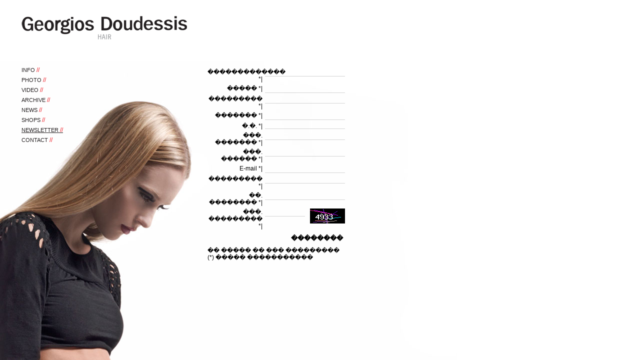

--- FILE ---
content_type: text/html; charset=UTF-8
request_url: http://doudesis.com/newsletter.php
body_size: 2676
content:
<?
session_start();
$security_number = rand(1000,9999);
$md5 = md5($security_number);
$k = MakeImage($security_number);

function MakeImage($rand) { 
    $width = 70; 
    $height = 30; 
    $image = imagecreate($width, $height); 
    $bgColor = imagecolorallocate ($image, 0, 0, 0); 	//#000000
    $textColor = imagecolorallocate ($image, 255, 255, 255);  //#ffffff
    $noise = 10;
    // Add Random noise 
    for ($i = 0; $i < $noise; $i++) { 
      $rx1 = rand(0,$width); 
      $rx2 = rand(0,$width); 
      $ry1 = rand(0,$height); 
      $ry2 = rand(0,$height); 
      $rcVal = rand(0,255); 
      $rc1 = imagecolorallocate($image, rand(0,255), rand(0,255), rand(100,255)); 

    imageline ($image, $rx1, $ry1, $rx2, $ry2, $rc1); 
    } 

    imagestring($image, 5, rand(2,20), rand(2,15), $rand, $textColor); 

    //@header('Content-type: image/png'); 
		
    imagepng($image,"images/s.png"); 
    imagedestroy($image); 
  } 
?>
<!DOCTYPE html PUBLIC "-//W3C//DTD XHTML 1.0 Transitional//EN" "http://www.w3.org/TR/xhtml1/DTD/xhtml1-transitional.dtd">
<html xmlns="http://www.w3.org/1999/xhtml">
<head>
<link rel="shortcut icon" href="favicon.ico" type="image/x-icon" /> 
<meta http-equiv="Content-Type" content="text/html; charset=iso-8859-7" />
<meta name="generator" content="http://www.louders.com/" />
<meta name="author" content="Loud - Web Communications (webpage content management tools, hosting services, ��������� ����������� Internet, ��������� ���������)" />
<meta name="ROBOTS" content="INDEX, FOLLOW" />
<meta name="REVISIT-AFTER" content="3 DAYS" />
<meta name="Cache-Control" content="PUBLIC" />
<meta name="DISTRIBUTION" content="GLOBAL" />
<meta name="description" content="�������� ��������. ���������� ��� �������� ��� ��� Golden Hall" />
<meta name="keywords" content="Doudessis, Doudesis, Georgios, Giorgos, Hair, �������� ��������, �������, ����������, ��������, Styling, Golden Hall, �������, Marousi" />
	<title>Georgios Doudessis - Hair - Newsletter</title>
	<link rel="stylesheet" type="text/css" href="css/reset.css" />
	<link rel="stylesheet" type="text/css" href="css/design.css" />
	<link rel="stylesheet" type="text/css" href="css/jscrollpane.css" />
	<!--[if IE]>
		<script src="http://html5shiv.googlecode.com/svn/trunk/html5.js"></script>
	<![endif]-->
	<!--[if lt IE 9]>
	<script src="http://ie7-js.googlecode.com/svn/version/2.1(beta4)/IE9.js"></script>
	<![endif]-->
	<script src="http://ajax.googleapis.com/ajax/libs/jquery/1.7.1/jquery.min.js"></script>
	
	<script src="js/script.js"></script>
	
<script>
function checkMe()
	{
	var OK=true;
		while (OK==true)
		{	
			if (document.forms.userInfo.fullname.value=="")
				{OK=false;
				alert("����������� �� ������������� ���");
				document.forms.userInfo.fullname.focus();
				break;}	
			if (document.forms.userInfo.gender.value=="")
				{OK=false;
				alert("����������� �� ����� ���");
				document.forms.userInfo.gender.focus();
				break;}	
			if (document.forms.userInfo.address.value=="")
				{OK=false;
				alert("����������� �� ��������� ���");
				document.forms.userInfo.address.focus();
				break;}	
			if (document.forms.userInfo.area.value=="")
				{OK=false;
				alert("����������� ��� ������� ���");
				document.forms.userInfo.area.focus();
				break;}	
			if (document.forms.userInfo.tk.value=="")
				{OK=false;
				alert("����������� ��� ����������� ��� ������");
				document.forms.userInfo.tk.focus();
				break;}	
			if (document.forms.userInfo.phone.value=="")
				{OK=false;
				alert("����������� �� ������� �������� ���");
				document.forms.userInfo.phone.focus();
				break;}	
			if (document.forms.userInfo.mobile.value=="")
				{OK=false;
				alert("����������� �� ������ ���");
				document.forms.userInfo.mobile.focus();
				break;}						
			if (document.forms.userInfo.usermail.value=="")
				{OK=false;
				alert("����������� �� email ���");
				document.forms.userInfo.usermail.focus();
				break;}		
			if (document.forms.userInfo.usermail.value.indexOf("@" )== -1 ||
				document.forms.userInfo.usermail.value.indexOf(".") == -1 ||
				document.forms.userInfo.usermail.value.indexOf(" ") != -1 ||
				document.forms.userInfo.usermail.value.length < 8)
				{OK=false;
				alert("�� email ��� ��� ����� �����");
				document.forms.userInfo.usermail.focus();
				break;}	
			if (document.forms.userInfo.prof.value=="")
				{OK=false;
				alert("����������� �� ��������� ���");
				document.forms.userInfo.prof.focus();
				break;}	
			if (document.forms.userInfo.datebirth.value=="")
				{OK=false;
				alert("����������� ��� ���������� �������� ���");
				document.forms.userInfo.datebirth.focus();
				break;}				
			if (document.forms.userInfo.entered_code.value=="")
				{OK=false;
				alert("����������� ��� ������ ��������� (anti-spam)");
				document.forms.userInfo.entered_code.focus();
				break;}	
			    break;
		  }
			    finishcheck:
				if (OK==true) 
					{document.forms.userInfo.submit();}
	}
	
</script>
	


</head>

<body class="newsletter" id="newsletter">
	<header>
		<a href="index.htm"><img src="layout/logo.png" alt="Georgios Doudessis HAIR" /></a>
	</header>
	<nav>
				<ul id="menu">
			<li class="info"><a href="info.htm">INFO</a></li>
			<li class="photo"><a href="photo.htm">PHOTO</a>
				<ul>
					<li class="faces"><a href="photo-faces.htm">faces</a></li>
					<li class="fashion"><a href="photo-fashion.htm">fashion</a></li>
					<li class="various"><a href="photo-various.htm">various</a></li>
				</ul>
			</li>
			<li class="video"><a href="video.htm">VIDEO</a></li>
			<li class="archive"><a href="archive.htm">ARCHIVE</a></li>
			<li class="news"><a href="news.htm">NEWS</a></li>
			<li class="shops"><a href="shops.htm">SHOPS</a>
				<!--<ul>
					<li class="golden-hall"><a href="shops-golden-hall.htm">Golden Hall</a></li>
					<li class="down-town"><a href="shops-down-town.htm">Down Town</a></li>
				</ul>-->
			</li>
			<li class="newsletter"><a href="newsletter.php">NEWSLETTER</a></li>
			<li class="contact"><a href="contact.htm">CONTACT</a></li>
			<!--<li>&nbsp;</li>
			<li><a href="http://www.doudesis.com/blog">BLOG</a></li>-->
		</ul>
	</nav>
	
	
	<div id="boxscroll_newsletter">
		<form name="userInfo" method="post" action="NewsletterEnd.php">
		<input type='hidden' name='securitycode' value='' />
		<div style="width: 275px; padding: 0;">
			<div style="float: left; text-align: right; padding: 5px 0 0 0; width: 110px;">������������� *|</div><div style="float: left; padding: 5px 0 0 5px;"><input class="form" style="width: 150px; height: 15px;" id="fullname" name="fullname" value=""/></div>
			<div style="float: left; text-align: right;  padding: 5px 0 0 0; width: 110px; clear: both;">����� *|</div><div style="float: left; padding: 5px 0 0 5px;"><input class="form" style="width: 150px; height: 15px;" id="gender" name="gender" value=""/></div>
			<div style="float: left; text-align: right;  padding: 5px 0 0 0; width: 110px; clear: both;">��������� *|</div><div style="float: left; padding: 5px 0 0 5px;"><input class="form" style="width: 150px; height: 15px;" id="address" name="address" value=""/></div>
			<div style="float: left; text-align: right;  padding: 5px 0 0 0; width: 110px; clear: both;">������� *|</div><div style="float: left; padding: 5px 0 0 5px;"><input class="form" style="width: 150px; height: 15px;" id="area" name="area" value=""/></div>
			<div style="float: left; text-align: right;  padding: 5px 0 0 0; width: 110px; clear: both;">�.�. *|</div><div style="float: left; padding: 5px 0 0 5px;"><input class="form" style="width: 150px;" id="tk" name="tk" value=""/></div>
			<div style="float: left; text-align: right;  padding: 5px 0 0 0; width: 110px; clear: both;">���. ������� *|</div><div style="float: left; padding: 5px 0 0 5px;"><input class="form" style="width: 150px; height: 15px;" id="phone" name="phone" value=""/></div>
			<div style="float: left; text-align: right;  padding: 5px 0 0 0; width: 110px; clear: both;">���. ������ *|</div><div style="float: left; padding: 5px 0 0 5px;"><input class="form" style="width: 150px; height: 15px;" id="mobile" name="mobile" value=""/></div>
			<div style="float: left; text-align: right;  padding: 5px 0 0 0; width: 110px; clear: both;">E-mail *|</div><div style="float: left; padding: 5px 0 0 5px;"><input class="form" style="width: 150px; height: 15px;" id="usermail" name="usermail" value=""/></div>
			<div style="float: left; text-align: right;  padding: 5px 0 0 0; width: 110px; clear: both;">��������� *|</div><div style="float: left; padding: 5px 0 0 5px;"><input class="form" style="width: 150px; height: 15px;" id="prof" name="prof" value=""/></div>
			<div style="float: left; text-align: right;  padding: 5px 0 0 0; width: 110px; clear: both;">��. �������� *|</div><div style="float: left; padding: 5px 0 0 5px;"><input class="form" style="width: 150px; height: 15px;" id="datebirth" name="datebirth" value=""/></div>
			<div style="float: left; text-align: right;  padding: 5px 0 0 0; width: 110px; clear: both;">���. ��������� *|</div><div style="float: left; padding: 5px 0 0 5px;"><input type="text" maxlength="4" style="width: 70px; height: 15px;" class="form" name="entered_code" id="entered_code" title=""/></div><div style="float: right; padding: 5px 0 0 0;"><img src="images/s.png" border="0" title=""/></div>
			
			<div style="float: right; padding: 10px 0 0 0; clear: both;"><a href="javascript:checkMe();" class="buttons">&nbsp;��������&nbsp;</a></div>
			<div style="float: right; padding: 10px 0 0 0; clear: both;"><EM>�� ����� �� ��� ��������� (*) ����� �����������</em></div>
		</div>
		</form>
	</div>
	
	
	

</body>
</html>

--- FILE ---
content_type: text/css
request_url: http://doudesis.com/css/reset.css
body_size: 735
content:
/*------------------------------------*\
  RESET
\*------------------------------------*/
/* http://meyerweb.com/eric/tools/css/reset/
   v2.0b1 | 201101
   NOTE:WORK IN PROGRESS
   USE WITH CAUTION AND TEST WITH ABANDON */

html,body,div,span,applet,object,iframe,
h1,h2,h3,h4,h5,h6,p,blockquote,pre,
a,abbr,acronym,address,big,cite,code,
del,dfn,em,img,ins,kbd,q,s,samp,
small,strike,strong,sub,sup,tt,var,
b,u,i,center,
dl,dt,dd,ol,ul,li,
fieldset,form,label,legend,
table,caption,tbody,tfoot,thead,tr,th,td,
article,aside,canvas,details,figcaption,figure,
footer,header,hgroup,menu,nav,section,summary,
time,mark,audio,video{
  margin:0;
  padding:0;
  border:0;
  outline:0;
  font-size:100%;
  font:inherit;
  vertical-align:baseline;
}
/* HTML5 display-role reset for older browsers */
article,aside,details,figcaption,figure,
footer,header,hgroup,menu,nav,section{
  display:block;
}
body{
  line-height:1;
}
ol,ul{
  list-style:none;
}
blockquote,q{
  quotes:none;
}
blockquote:before,blockquote:after,
q:before,q:after{
  content:'';
  content:none;
}
/* remember to define visible focus styles!
:focus{
  outline:?????;
} */

/* remember to highlight inserts somehow! */
ins{
  text-decoration:none;
}
del{
  text-decoration:line-through;
}

table{
  border-collapse:collapse;
  border-spacing:0;
}

/*------------------------------------*\
  MAIN
\*------------------------------------*/
/* GO! */

--- FILE ---
content_type: text/css
request_url: http://doudesis.com/css/design.css
body_size: 2579
content:
html, body{
	padding:0;
	margin:0;
	
	width:auto!important;
	width:100%;
	min-width:100%;
	
	height:auto!important;
	height:100%;
	min-height:100%;
	
	line-height:1.23
}

body{
	font-family:arial;
	font-size:11px;
	padding:30px 0 0 43px;
	/*padding:95px 0 0 43px;*/
	min-width:1133px;
}

body.home{
	font-family:arial;
	font-size:11px;
	padding:30px 0 0 43px;
	/*padding:95px 0 0 43px;*/
	min-width:1133px;
	background: url(../images/home-background.jpg) left top no-repeat;
	background-position: 0 -50px;
}

body.newsletter{
	font-family:arial;
	font-size:11px;
	padding:30px 0 0 43px;
	/*padding:95px 0 0 43px;*/
	min-width:1133px;
	background: url(../images/newsletter-background.jpg) left top no-repeat;
	background-position: 0 -30px;
}
body.contact{
	font-family:arial;
	font-size:11px;
	padding:30px 0 0 43px;
	/*padding:95px 0 0 43px;*/
	min-width:1133px;
	background: url(../images/contact-background.jpg) left top no-repeat;
	background-position: 0 -30px;
}

body.info{
	font-family:arial;
	font-size:11px;
	padding:30px 0 0 43px;
	/*padding:95px 0 0 43px;*/
	min-width:1133px;
	background: url(../images/info-background.jpg) left top no-repeat;
	background-position: 0 -50px;
}


A.athleticism:link, A.athleticism:visited {
display: block;
width: 362px;
height: 50px;
background: url(../layout/logo.png) no-repeat;
}

nav{
	margin-top:50px;
	width:362px;
	font-size:11px;
	float:left;
}
nav ul{
	display:inline-block;
}
nav a{
	color:#231F20;
	text-decoration:none;
	display:block;
	padding:3px 0;
}
nav a:after{
	color:#ED1C24;
	content:' //';
	font-size:12px;
}

nav a:hover:after{
	color:#231F20;
}
nav a + ul {overflow:hidden;display:none;}
nav a + ul li{float:left;}
nav a + ul li a{color:#A7A9AC;padding-right:5px;}
nav a + ul li a:hover{color:#231F20;}
nav a + ul li a:after{
	color:#A7A9AC;
	content:' /';
}
nav a + ul li a:hover:after{
	color:#A7A9AC;
}
nav a + ul li:last-child a:after,
nav a + ul li.last-child a:after{content:'';}

/*HIGHLIGHT MAIN MENU*/
#info .info > a,
#photo .photo > a,
#video .video > a,
#news .news > a,
#shops .shops > a,
#archive .archive > a,
#newsletter .newsletter > a,
#contact .contact > a{text-decoration:underline;}

/*SHOW SUBMENU ON CURRENT PAGE*/
#info nav .info ul,
#photo nav .photo ul,
#video nav .video ul,
#news nav .news ul,
#shops nav .shops ul,
#archive nav .archive ul,
#newsletter nav .newsletter ul,
#contact nav .contact ul {display:block;}

/*HIGHLIGHT SUBMENU*/
.faces .faces a,
.fashion .fashion a,
.various .various a,
.golden-hall .golden-hall a,
.down-town .down-town  a{text-decoration:underline;}



article{
	float:left;
}

#info article{
	font-size:12px;
	width:638px;
	height:385px;
	margin-left:133px;
	margin-top:60px;
	/*margin-top:90px;*/
	color:#939598;
	overflow:auto;
}
#boxscroll {
font-size:12px;
color:#939598;
position: absolute;
top: 135px;
left: 495px;
padding: 15px;
margin:0;
width: 600px;
height: 350px;
overflow: auto;
z-index: 1;
}
#boxscroll_newsletter {
font-size:12px;
color:#939598;
position: absolute;
top: 117px;
left: 400px;
padding: 15px;
margin:0;
width: 600px;
height: auto;
z-index: 1;
color: #000000;
}
#boxscroll_contact {
font-size:12px;
color:#939598;
position: absolute;
top: 134px;
left: 450px;
padding: 0;
margin:0;
width: 490px;
height: auto;
z-index: 1;
color: #000000;
}
/*GALLERY SPECIFIC RULES*/
#photo article{
	width:770px;
	height:325px; 
	margin-top:-50px;
}
#photo article > ul{
	padding:0;
	margin:0;
	display:block;
	overflow:hidden;
}
#photo article > ul > li{
	float:left;
	width:150px;
	height:150px;
	margin-right:5px;
	margin-bottom:5px;
}
#photo article > ul > li:nth-child(5n){
	margin-right:0;
}
#photo article li img{width:150px;height:150px;}
#photo article li a{color:#231F20;}

/*ARCHIVE SPECIFIC RULES*/
#archive article{
	margin-top:-50px;
}
#archive article > ul > li {
	margin-bottom:10px;
	background-color:#eeefef;
	overflow:hidden;
	width:746px;
	color:#231f20;
}
#archive article > ul > li .preview:hover{background-color:#dedfdf;cursor:pointer;}
#archive article > ul > li .preview, #archive article > ul > li .details{
	position:relative;
	overflow:hidden;	
	padding:18px 12px;
}

#archive article > ul > li .preview img{
	float:left;
}
#archive article > ul > li .image-container img{
	float:none;
	display:none;
}
#archive article > ul > li .image-container{
	clear:both;
	position:relative;
}
/*#container-text{
	position:absolute;
	top:0;
	margin-left:430px;
	display: none;
}*/
#archive article > ul > li .image-container .controls{
	position:absolute;
	top:50%;
	margin-left:30px;
}
#archive article > ul > li .image-container .return-controls{
	position:absolute;
	bottom:0;
	margin-left:30px;
}
#archive article > ul > li .image-container a{
	text-decoration:none;
	color:#231f20;
}
#archive article > ul > li .image-container a.image{
	display:none;
}
#archive article > ul > li .close{
	display:block;
	width:20px;
	height:20px;
	text-align:center;
	line-height:20px;
	background-color:#818285;
	color:#ffffff;
	text-decoration:none;
	position:absolute;
	right:0;
	top:0;
	font-size:16px;
}
#archive article > ul > li .basic-info{
	float:left;
	margin-left:65px;
	width:360px;
	padding:15px 0;
	line-height:1.231;
}
#archive article > ul > li .details .basic-info{
	margin-left:0;
}
#archive article > ul > li .more{
	position:absolute;
	right:45px;
	top:33px;
}








#archive article > ul > li .basic-info h3{padding:0;}
#archive article > ul > li .basic-info  h4{padding:0;font-weight:normal;}
#archive article > ul > li .basic-info .date{position:absolute;bottom:33px;}
#archive article > ul > li .details .basic-info .date{position:absolute;top:33px;right:45px;}
#archive article > ul > li .details{display:none;}

#archive article .preview-gallery{
	position:relative;
	display:none;
	clear:both;	
	width: 620px;
	display:none;
	overflow:hidden;
}
#archive article .preview-gallery .last{
	display:block;
	position:absolute;
	right:0;
	bottom:0;
	width:auto;
	height:auto;
}
#archive article .preview-gallery .last a{
	text-decoration:none;
	color:#231f20;
}
#archive article .image-container{display:none;}

#archive article .preview-gallery li {
	float:left;
	width:113px;
	height:146px;
	margin-right:20px;
	margin-bottom:10px;
	overflow:hidden;
}
#archive article .preview-gallery li a img{
	min-width:100%;
	min-height:100%;
}




/*NEWS SPECIFIC RULES*/
#news article{
	margin-top:-50px;
}
#news article > ul > li {
	margin-bottom:10px;
	background-color:#eeefef;
	overflow:hidden;
	width:746px;
	color:#231f20;
}
#news article > ul > li .preview:hover{background-color:#dedfdf;cursor:pointer;}
#news article > ul > li .preview, #news article > ul > li .details{
	position:relative;
	overflow:hidden;	
	padding:18px 12px;
}

#news article > ul > li .preview img{
	float:left;
}
#news article > ul > li .image-container img{
	float:none;
	display:none;
}
#news article > ul > li .image-container{
	clear:both;
	position:relative;
}
/*#container-text{
	position:absolute;
	top:0;
	margin-left:430px;
	display: none;
}*/
#news article > ul > li .image-container .controls{
	position:absolute;
	top:50%;
	margin-left:30px;
}
#news article > ul > li .image-container .return-controls{
	position:absolute;
	bottom:0;
	margin-left:30px;
}
#news article > ul > li .image-container a{
	text-decoration:none;
	color:#231f20;
}
#news article > ul > li .image-container a.image{
	display:none;
}
#news article > ul > li .close{
	display:block;
	width:20px;
	height:20px;
	text-align:center;
	line-height:20px;
	background-color:#818285;
	color:#ffffff;
	text-decoration:none;
	position:absolute;
	right:0;
	top:0;
	font-size:16px;
}
#news article > ul > li .basic-info{
	float:left;
	margin-left:65px;
	width:360px;
	padding:15px 0;
	line-height:1.231;
}
#news article > ul > li .details .basic-info{
	margin-left:0;
}
#news article > ul > li .more{
	position:absolute;
	right:45px;
	top:33px;
}








#news article > ul > li .basic-info h3{padding:0;}
#news article > ul > li .basic-info  h4{padding:0;font-weight:normal;}
#news article > ul > li .basic-info .date{position:absolute;bottom:33px;}
#news article > ul > li .details .basic-info .date{position:absolute;top:33px;right:45px;}
#news article > ul > li .details{display:none;}

#news article .preview-gallery{
	position:relative;
	display:none;
	clear:both;	
	width: 620px;
	display:none;
	overflow:hidden;
}
#news article .preview-gallery .last{
	display:block;
	position:absolute;
	right:0;
	bottom:0;
	width:auto;
	height:auto;
}
#news article .preview-gallery .last a{
	text-decoration:none;
	color:#231f20;
}
#news article .image-container{display:none;}

#news article .preview-gallery li {
	float:left;
	width:113px;
	height:146px;
	margin-right:20px;
	margin-bottom:10px;
	overflow:hidden;
}
#news article .preview-gallery li a img{
	min-width:100%;
	min-height:100%;
}






/*SHOPS SPECIFIC RULES*/
#shops article{
	margin-top:-50px;
}
#shops article > ul > li {
	margin-bottom:10px;
	background-color:#eeefef;
	overflow:hidden;
	width:746px;
	color:#231f20;
}
#shops article > ul > li .preview:hover{background-color:#dedfdf;cursor:pointer;}
#shops article > ul > li .preview, #shops article > ul > li .details{
	position:relative;
	overflow:hidden;	
	padding:18px 12px;
}

#shops article > ul > li .preview img{
	float:left;
}
#shops article > ul > li .image-container img{
	float:none;
	display:none;
}
#shops article > ul > li .image-container{
	clear:both;
	position:relative;
}
/*#container-text{
	position:absolute;
	top:0;
	margin-left:430px;
	display: none;
}*/
#shops article > ul > li .image-container .controls{
	position:absolute;
	top:50%;
	margin-left:30px;
}
#shops article > ul > li .image-container .return-controls{
	position:absolute;
	bottom:0;
	margin-left:30px;
}
#shops article > ul > li .image-container a{
	text-decoration:none;
	color:#231f20;
}
#shops article > ul > li .image-container a.image{
	display:none;
}
#shops article > ul > li .close{
	display:block;
	width:20px;
	height:20px;
	text-align:center;
	line-height:20px;
	background-color:#818285;
	color:#ffffff;
	text-decoration:none;
	position:absolute;
	right:0;
	top:0;
	font-size:16px;
}
#shops article > ul > li .basic-info{
	float:left;
	margin-left:65px;
	width:360px;
	padding:15px 0;
	line-height:1.231;
}
#shops article > ul > li .details .basic-info{
	margin-left:0;
}
#shops article > ul > li .more{
	position:absolute;
	right:45px;
	top:33px;
}








#shops article > ul > li .basic-info h3{padding:0;}
#shops article > ul > li .basic-info  h4{padding:0;font-weight:normal;width:560px;}
#shops article > ul > li .basic-info .date{position:absolute;bottom:33px;}
#shops article > ul > li .details .basic-info .date{position:absolute;top:33px;right:45px;}
#shops article > ul > li .details{display:none;}

#shops article .preview-gallery{
	position:relative;
	display:none;
	clear:both;	
	width: 620px;
	display:none;
	overflow:hidden;
}
#shops article .preview-gallery .last{
	display:block;
	position:absolute;
	right:0;
	bottom:0;
	width:auto;
	height:auto;
}
#shops article .preview-gallery .last a{
	text-decoration:none;
	color:#231f20;
}
#shops article .image-container{display:none;}

#shops article .preview-gallery li {
	float:left;
	width:113px;
	height:146px;
	margin-right:20px;
	margin-bottom:10px;
	overflow:hidden;
}
#shops article .preview-gallery li a img{
	min-width:100%;
	min-height:100%;
}






/*VIDEO SPECIFIC RULES*/
#video article{
	margin-top:-50px;
}
#video article > ul > li {
	margin-bottom:10px;
	background-color:#eeefef;
	overflow:hidden;
	width:746px;
	color:#231f20;
}
#video article > ul > li .preview:hover{background-color:#dedfdf;cursor:pointer;}
#video article > ul > li .preview, #video article > ul > li .details{
	position:relative;
	overflow:hidden;	
	padding:18px 12px;
}

#video article > ul > li .preview img{
	float:left;
}
#video article > ul > li .image-container img{
	float:none;
	display:none;
}
#video article > ul > li .image-container{
	clear:both;
	position:relative;
}
/*#container-text{
	position:absolute;
	top:0;
	margin-left:430px;
	display: none;
}*/
#video article > ul > li .image-container .controls{
	position:absolute;
	top:50%;
	margin-left:30px;
}
#video article > ul > li .image-container .return-controls{
	position:absolute;
	bottom:0;
	margin-left:30px;
}
#video article > ul > li .image-container a{
	text-decoration:none;
	color:#231f20;
}
#video article > ul > li .image-container a.image{
	display:none;
}
#video article > ul > li .close{
	display:block;
	width:20px;
	height:20px;
	text-align:center;
	line-height:20px;
	background-color:#818285;
	color:#ffffff;
	text-decoration:none;
	position:absolute;
	right:0;
	top:0;
	font-size:16px;
}
#video article > ul > li .basic-info{
	float:left;
	margin-left:65px;
	width:360px;
	padding:15px 0;
	line-height:1.231;
}
#video article > ul > li .details .basic-info{
	margin-left:0;
}
#video article > ul > li .more{
	position:absolute;
	right:45px;
	top:33px;
}








#video article > ul > li .basic-info h3{padding:0;}
#video article > ul > li .basic-info  h4{padding:0;font-weight:normal;}
#video article > ul > li .basic-info .date{position:absolute;bottom:33px;}
#video article > ul > li .details .basic-info .date{position:absolute;top:33px;right:45px;}
#video article > ul > li .details{display:none;}

#video article .preview-gallery{
	position:relative;
	display:none;
	clear:both;	
	width: 620px;
	display:none;
	overflow:hidden;
}
#video article .preview-gallery .last{
	display:block;
	position:absolute;
	right:0;
	bottom:0;
	width:auto;
	height:auto;
}
#video article .preview-gallery .last a{
	text-decoration:none;
	color:#231f20;
}
#video article .image-container{display:none;}

#video article .preview-gallery li {
	float:left;
	width:113px;
	height:146px;
	margin-right:20px;
	margin-bottom:10px;
	overflow:hidden;
}
#video article .preview-gallery li a img{
	min-width:100%;
	min-height:100%;
}



.page-background{
	position:absolute;
	top:-50px;
	/*top:0;*/
	left:0;
	z-index:-1;
	min-height:100%;
	height:auto!important;
}

h1, h2, h3, h4{
	font-weight:bold;
	font-size:14px;
	color:#231F20;
	padding-bottom:5px;
}

article p{
	padding:0 0 20px 0;
}


footer{
	position:fixed;
	bottom:0;
	left:0;
	padding-bottom:25px;
	padding-left:43px;
}
footer a{
	color:#231F20;
	font-size:8px;
	text-decoration:none;
}
footer a .split{
	color:#ED1C24;
}
#boxscroll_contact a.fb{
	font-family:arial, sans-serif;
	font-size:11px;
	line-height:16px;
	padding-left:20px;
	background:transparent url('../layout/facebook-icon.png') 0 0 no-repeat;
	float:left;
	margin:0;
	color:#34699c;
	text-decoration: none;
}
.form  {
background: transparent;
border-bottom:1px;border-bottom-style:solid;border-bottom-color: #d2d2d2;
border-left:0px;border-left-style:solid;border-left-color: #d2d2d2;
border-right:0px;border-right-style:solid;border-right-color: #d2d2d2;
border-top:0px;border-top-style:solid;border-top-color: #d2d2d2;
font-size : 11px;
font-weight : 400;
font-family : Tahoma, Arial, GRHelvetica;
margin: 0;
padding: 0 10px 0 0;
}
A.buttons:link, A.buttons:visited {
color : #000000;
font-family : Tahoma, Arial, GRHelvetica;
font-size : 13px;
font-weight : 700;
text-decoration: none;
}
A.buttons:hover {
}

ul.contacts {
list-style-type: none;
width: auto;
margin: 0;
padding: 0;
}
li.contacts_first {
float: left;
width: 60px;
padding: 0 22px 0 0;
margin: 0;
text-align: left;
}
li.contacts_second {
float: left;
width: 100px;
padding: 0 22px 0 0;
margin: 0;
text-align: left;
}
li.contacts {
float: left;
width: auto;
padding: 0 22px 0 0;
margin: 0;
text-align: left;
}
A.main:link, A.main:visited {
color : #000000;
font-family : Arial, GRHelvetica;
font-size : 12px;
font-weight : 400;
text-decoration: none;
}
A.main:hover {
text-decoration: underline;
}
A.mainb:link, A.mainb:visited {
color : #000000;
font-family : Arial, GRHelvetica;
font-size : 12px;
font-weight : 700;
text-decoration: none;
}
A.mainb:hover {
text-decoration: underline;
}

--- FILE ---
content_type: text/javascript
request_url: http://doudesis.com/js/script.js
body_size: 1773
content:
function preloadFromLinks( images, callback){
   var imageElements = [],
       counter = images.length,
       lfunc = function(){if (--counter === 0 && callback) callback(imageElements);};

   // first create the images and apply the onload method
   for (var i = 0, len = images.length; i < len; i++){
      var img = new Image();
      imageElements.push( {node: images[i], image: img} );
      img.onload = lfunc;
      img.src = images[i];
   }
}

function showDetails( imageContainer, linkContainer ){
	imageContainer.children('img').remove();
	var controls = imageContainer.find('.controls');
	var images = linkContainer.find('a.image');
	
	imageContainer.find('.current').text(1);
	imageContainer.find('.maximum').text(images.length);
	if (images.length > 1){
		imageContainer.find('.controls').attr('style',null);
	} else {
		imageContainer.find('.controls').hide();
	}
	
	images.each(function(idx){
		var image = $('<img>', {src: this.href});
		if (idx === 0){
			image.insertBefore(controls).show();
			image.load(function(){imageContainer.slideDown();});
		} else {
			image.insertBefore(controls);
		}
	});
	

	
}

function showPreviewGallery( previewgallery, page){
	var all = previewgallery.children('li:not(.last)'),
		visible = all.filter(':visible'),
		nextToShow = all.filter(function(){ var mypage = $(this).data('page'); return mypage === page}),
		queue = $.Deferred(),
		delay = (visible.length > 0) ? 300 : 0;
	
	previewgallery.slideUp(delay).promise().done(function(){
		visible.hide();
		nextToShow.show();
		previewgallery.slideDown(500);
		/*nextToShow.each(function(idx){
			var delay = 100,
				self = $(this);
			setTimeout(function(){
				self.fadeIn(3*delay);
			}, idx*delay);
		});*/
	});
	
	previewgallery.children('.last').show();
}

$(function(){

	$('.preview-gallery').each(function(){
		$(this).children('li:not(.last)').each(function(idx,element){
			var page = Math.floor(idx/12)+1;
			$(this).data('page',page);
		})
	});
	
	$('nav').on('click','#menu > li > a', function(e){
		var submenu = $(this).siblings('ul');
		if (submenu.length){
			e.preventDefault();
			this.blur();
			submenu.slideToggle(300);
		}
	});
	
	$('.scroll-pane').jScrollPane({
		verticalDragMinHeight: 50,
		verticalDragMaxHeight : 50,
		animateScroll: true,
		animateDuration: 500
	});
	
	$('#photo article li img').hide().each(function(idx){
		var delay = 200,
			self = $(this);
		setTimeout(function(){
			self.fadeIn(3*delay);
		}, idx*delay)
	}).mouseenter(function(){
		$(this).stop(true).css({opacity:0.6}).animate({opacity:1}, 300);
	});
	
	$('#archive').on('click','a.link', function(e){
		e.preventDefault();
		
		var self = $(this),
			previewGallery = self.closest('.preview-gallery'),
			imageContainer = previewGallery.siblings('.image-container'),
			linkContainer = self.siblings('div');
			
		previewGallery.slideUp(300);
		
		showDetails( imageContainer, linkContainer );
	})
	
	$('#archive').on('click','.last a', function(e){
		
		e.preventDefault();
	
		var self = $(this),
			previewGallery = self.closest('.preview-gallery'),
			all = previewGallery.children(':not(.last)'),
			currentPage = all.filter(':visible').data('page'),
			lastPage = all.last().data('page');
		
		if (self.is('.next') && currentPage < lastPage){
			showPreviewGallery( previewGallery, currentPage + 1);
		} else if (self.is('.prev') && currentPage > 1){
			showPreviewGallery( previewGallery, currentPage - 1);
		}
	});
	
	$('#archive').on('click','.preview', function(e){
		e.preventDefault();
		
		$(this).fadeOut(100, function(){
			var details = $(this).siblings('.details'),
				previewgallery = details.find('.preview-gallery'),
				imgcontainer = details.find('.image-container');
				
			if (previewgallery.length){
				previewgallery.show();
				imgcontainer.hide();
				previewgallery.find('li').hide();
				
				details.show();
				showPreviewGallery(previewgallery,1);
				
			} else {
				previewgallery.hide();
				showDetails( imgcontainer, imgcontainer )
				details.fadeIn(100);
			}
			
		});
	});
	
	$('#archive').on('click','.close', function(e){
		e.preventDefault();
		$(this).closest('div').fadeOut(100, function(){
			$(this).siblings('.preview').fadeIn(100);
		});
	});
	$('#archive').on('click','.return-controls a', function(e){
		var self = $(this),
			imageContainer = self.closest('.image-container'),
			previewGallery = imageContainer.siblings('.preview-gallery');
			
			imageContainer.slideUp(300);
			previewGallery.slideDown(300);
	});
	$('#archive').on('click','.controls a', function(e){
		e.preventDefault();
		var action = $(this),
			container = action.closest('.image-container'),
			images = container.children('img'),
			image = images.filter(':visible'),
			currentIndex = images.index(image), 
			nextIndex;
			
		if (action.is('.next')){
			nextIndex = currentIndex+1;
		} else {
			nextIndex = currentIndex-1;
		}
		
		if (nextIndex === images.length) nextIndex = 0;
		if (nextIndex < 0) nextIndex = images.length -1;
		
		image.fadeOut(100, function(){
			images.eq(nextIndex).fadeIn(100);
		});
		
		container.find('span.current').text(nextIndex+1);
	});
	
	
	
	
	
	$('#news').on('click','a.link', function(e){
		e.preventDefault();
		
		var self = $(this),
			previewGallery = self.closest('.preview-gallery'),
			imageContainer = previewGallery.siblings('.image-container'),
			linkContainer = self.siblings('div');
			
		previewGallery.slideUp(300);
		
		showDetails( imageContainer, linkContainer );
	})
	
	$('#news').on('click','.last a', function(e){
		
		e.preventDefault();
	
		var self = $(this),
			previewGallery = self.closest('.preview-gallery'),
			all = previewGallery.children(':not(.last)'),
			currentPage = all.filter(':visible').data('page'),
			lastPage = all.last().data('page');
		
		if (self.is('.next') && currentPage < lastPage){
			showPreviewGallery( previewGallery, currentPage + 1);
		} else if (self.is('.prev') && currentPage > 1){
			showPreviewGallery( previewGallery, currentPage - 1);
		}
	});
	
	$('#news').on('click','.preview', function(e){
		e.preventDefault();
		
		$(this).fadeOut(100, function(){
			var details = $(this).siblings('.details'),
				previewgallery = details.find('.preview-gallery'),
				imgcontainer = details.find('.image-container');
				
			if (previewgallery.length){
				previewgallery.show();
				imgcontainer.hide();
				previewgallery.find('li').hide();
				
				details.show();
				showPreviewGallery(previewgallery,1);
				
			} else {
				previewgallery.hide();
				showDetails( imgcontainer, imgcontainer )
				details.fadeIn(100);
			}
			
		});
	});
	
	$('#news').on('click','.close', function(e){
		e.preventDefault();
		$(this).closest('div').fadeOut(100, function(){
			$(this).siblings('.preview').fadeIn(100);
		});
	});
	$('#news').on('click','.return-controls a', function(e){
		var self = $(this),
			imageContainer = self.closest('.image-container'),
			previewGallery = imageContainer.siblings('.preview-gallery');
			
			imageContainer.slideUp(300);
			previewGallery.slideDown(300);
	});
	$('#news').on('click','.controls a', function(e){
		e.preventDefault();
		var action = $(this),
			container = action.closest('.image-container'),
			images = container.children('img'),
			image = images.filter(':visible'),
			currentIndex = images.index(image), 
			nextIndex;
			
		if (action.is('.next')){
			nextIndex = currentIndex+1;
		} else {
			nextIndex = currentIndex-1;
		}
		
		if (nextIndex === images.length) nextIndex = 0;
		if (nextIndex < 0) nextIndex = images.length -1;
		
		image.fadeOut(100, function(){
			images.eq(nextIndex).fadeIn(100);
		});
		
		container.find('span.current').text(nextIndex+1);
	});
	
	
	
	
	
	
	$('#shops').on('click','a.link', function(e){
		e.preventDefault();
		
		var self = $(this),
			previewGallery = self.closest('.preview-gallery'),
			imageContainer = previewGallery.siblings('.image-container'),
			linkContainer = self.siblings('div');
			
		previewGallery.slideUp(300);
		
		showDetails( imageContainer, linkContainer );
	})
	
	$('#shops').on('click','.last a', function(e){
		
		e.preventDefault();
	
		var self = $(this),
			previewGallery = self.closest('.preview-gallery'),
			all = previewGallery.children(':not(.last)'),
			currentPage = all.filter(':visible').data('page'),
			lastPage = all.last().data('page');
		
		if (self.is('.next') && currentPage < lastPage){
			showPreviewGallery( previewGallery, currentPage + 1);
		} else if (self.is('.prev') && currentPage > 1){
			showPreviewGallery( previewGallery, currentPage - 1);
		}
	});
	
	$('#shops').on('click','.preview', function(e){
		e.preventDefault();
		
		$(this).fadeOut(100, function(){
			var details = $(this).siblings('.details'),
				previewgallery = details.find('.preview-gallery'),
				imgcontainer = details.find('.image-container');
				
			if (previewgallery.length){
				previewgallery.show();
				imgcontainer.hide();
				previewgallery.find('li').hide();
				
				details.show();
				showPreviewGallery(previewgallery,1);
				
			} else {
				previewgallery.hide();
				showDetails( imgcontainer, imgcontainer )
				details.fadeIn(100);
			}
			
		});
	});
	
	$('#shops').on('click','.close', function(e){
		e.preventDefault();
		$(this).closest('div').fadeOut(100, function(){
			$(this).siblings('.preview').fadeIn(100);
		});
	});
	$('#shops').on('click','.return-controls a', function(e){
		var self = $(this),
			imageContainer = self.closest('.image-container'),
			previewGallery = imageContainer.siblings('.preview-gallery');
			
			imageContainer.slideUp(300);
			previewGallery.slideDown(300);
	});
	$('#shops').on('click','.controls a', function(e){
		e.preventDefault();
		var action = $(this),
			container = action.closest('.image-container'),
			images = container.children('img'),
			image = images.filter(':visible'),
			currentIndex = images.index(image), 
			nextIndex;
			
		if (action.is('.next')){
			nextIndex = currentIndex+1;
		} else {
			nextIndex = currentIndex-1;
		}
		
		if (nextIndex === images.length) nextIndex = 0;
		if (nextIndex < 0) nextIndex = images.length -1;
		
		image.fadeOut(100, function(){
			images.eq(nextIndex).fadeIn(100);
		});
		
		container.find('span.current').text(nextIndex+1);
	});
	
	
	
	
	
	$('#video').on('click','a.link', function(e){
		e.preventDefault();
		
		var self = $(this),
			previewGallery = self.closest('.preview-gallery'),
			imageContainer = previewGallery.siblings('.image-container'),
			linkContainer = self.siblings('div');
			
		previewGallery.slideUp(300);
		
		showDetails( imageContainer, linkContainer );
	})
	
	$('#video').on('click','.last a', function(e){
		
		e.preventDefault();
	
		var self = $(this),
			previewGallery = self.closest('.preview-gallery'),
			all = previewGallery.children(':not(.last)'),
			currentPage = all.filter(':visible').data('page'),
			lastPage = all.last().data('page');
		
		if (self.is('.next') && currentPage < lastPage){
			showPreviewGallery( previewGallery, currentPage + 1);
		} else if (self.is('.prev') && currentPage > 1){
			showPreviewGallery( previewGallery, currentPage - 1);
		}
	});
	
	$('#video').on('click','.preview', function(e){
		e.preventDefault();
		
		$(this).fadeOut(100, function(){
			var details = $(this).siblings('.details'),
				previewgallery = details.find('.preview-gallery'),
				imgcontainer = details.find('.image-container');
				
			if (previewgallery.length){
				previewgallery.show();
				imgcontainer.hide();
				previewgallery.find('li').hide();
				
				details.show();
				showPreviewGallery(previewgallery,1);
				
			} else {
				previewgallery.hide();
				showDetails( imgcontainer, imgcontainer )
				details.fadeIn(100);
			}
			
		});
	});
	
	$('#video').on('click','.close', function(e){
		e.preventDefault();
		$(this).closest('div').fadeOut(100, function(){
			$(this).siblings('.preview').fadeIn(100);
		});
	});
	$('#video').on('click','.return-controls a', function(e){
		var self = $(this),
			imageContainer = self.closest('.image-container'),
			previewGallery = imageContainer.siblings('.preview-gallery');
			
			imageContainer.slideUp(300);
			previewGallery.slideDown(300);
	});
	$('#video').on('click','.controls a', function(e){
		e.preventDefault();
		var action = $(this),
			container = action.closest('.image-container'),
			images = container.children('img'),
			image = images.filter(':visible'),
			currentIndex = images.index(image), 
			nextIndex;
			
		if (action.is('.next')){
			nextIndex = currentIndex+1;
		} else {
			nextIndex = currentIndex-1;
		}
		
		if (nextIndex === images.length) nextIndex = 0;
		if (nextIndex < 0) nextIndex = images.length -1;
		
		image.fadeOut(100, function(){
			images.eq(nextIndex).fadeIn(100);
		});
		
		container.find('span.current').text(nextIndex+1);
	});
	
	
	
	
});

$(window).load(function(){

});